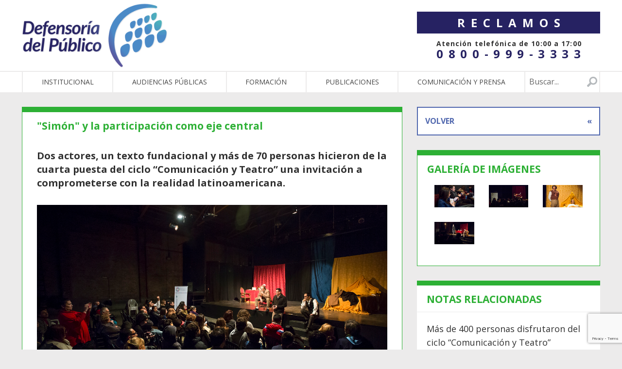

--- FILE ---
content_type: text/html; charset=utf-8
request_url: https://www.google.com/recaptcha/api2/anchor?ar=1&k=6LeghQYrAAAAAC4RJ7DxV9ekUO8uweI695R4N1ag&co=aHR0cHM6Ly9kZWZlbnNhZGVscHVibGljby5nb2IuYXI6NDQz&hl=en&v=7gg7H51Q-naNfhmCP3_R47ho&size=invisible&anchor-ms=20000&execute-ms=30000&cb=3nxms8j2i888
body_size: 48384
content:
<!DOCTYPE HTML><html dir="ltr" lang="en"><head><meta http-equiv="Content-Type" content="text/html; charset=UTF-8">
<meta http-equiv="X-UA-Compatible" content="IE=edge">
<title>reCAPTCHA</title>
<style type="text/css">
/* cyrillic-ext */
@font-face {
  font-family: 'Roboto';
  font-style: normal;
  font-weight: 400;
  font-stretch: 100%;
  src: url(//fonts.gstatic.com/s/roboto/v48/KFO7CnqEu92Fr1ME7kSn66aGLdTylUAMa3GUBHMdazTgWw.woff2) format('woff2');
  unicode-range: U+0460-052F, U+1C80-1C8A, U+20B4, U+2DE0-2DFF, U+A640-A69F, U+FE2E-FE2F;
}
/* cyrillic */
@font-face {
  font-family: 'Roboto';
  font-style: normal;
  font-weight: 400;
  font-stretch: 100%;
  src: url(//fonts.gstatic.com/s/roboto/v48/KFO7CnqEu92Fr1ME7kSn66aGLdTylUAMa3iUBHMdazTgWw.woff2) format('woff2');
  unicode-range: U+0301, U+0400-045F, U+0490-0491, U+04B0-04B1, U+2116;
}
/* greek-ext */
@font-face {
  font-family: 'Roboto';
  font-style: normal;
  font-weight: 400;
  font-stretch: 100%;
  src: url(//fonts.gstatic.com/s/roboto/v48/KFO7CnqEu92Fr1ME7kSn66aGLdTylUAMa3CUBHMdazTgWw.woff2) format('woff2');
  unicode-range: U+1F00-1FFF;
}
/* greek */
@font-face {
  font-family: 'Roboto';
  font-style: normal;
  font-weight: 400;
  font-stretch: 100%;
  src: url(//fonts.gstatic.com/s/roboto/v48/KFO7CnqEu92Fr1ME7kSn66aGLdTylUAMa3-UBHMdazTgWw.woff2) format('woff2');
  unicode-range: U+0370-0377, U+037A-037F, U+0384-038A, U+038C, U+038E-03A1, U+03A3-03FF;
}
/* math */
@font-face {
  font-family: 'Roboto';
  font-style: normal;
  font-weight: 400;
  font-stretch: 100%;
  src: url(//fonts.gstatic.com/s/roboto/v48/KFO7CnqEu92Fr1ME7kSn66aGLdTylUAMawCUBHMdazTgWw.woff2) format('woff2');
  unicode-range: U+0302-0303, U+0305, U+0307-0308, U+0310, U+0312, U+0315, U+031A, U+0326-0327, U+032C, U+032F-0330, U+0332-0333, U+0338, U+033A, U+0346, U+034D, U+0391-03A1, U+03A3-03A9, U+03B1-03C9, U+03D1, U+03D5-03D6, U+03F0-03F1, U+03F4-03F5, U+2016-2017, U+2034-2038, U+203C, U+2040, U+2043, U+2047, U+2050, U+2057, U+205F, U+2070-2071, U+2074-208E, U+2090-209C, U+20D0-20DC, U+20E1, U+20E5-20EF, U+2100-2112, U+2114-2115, U+2117-2121, U+2123-214F, U+2190, U+2192, U+2194-21AE, U+21B0-21E5, U+21F1-21F2, U+21F4-2211, U+2213-2214, U+2216-22FF, U+2308-230B, U+2310, U+2319, U+231C-2321, U+2336-237A, U+237C, U+2395, U+239B-23B7, U+23D0, U+23DC-23E1, U+2474-2475, U+25AF, U+25B3, U+25B7, U+25BD, U+25C1, U+25CA, U+25CC, U+25FB, U+266D-266F, U+27C0-27FF, U+2900-2AFF, U+2B0E-2B11, U+2B30-2B4C, U+2BFE, U+3030, U+FF5B, U+FF5D, U+1D400-1D7FF, U+1EE00-1EEFF;
}
/* symbols */
@font-face {
  font-family: 'Roboto';
  font-style: normal;
  font-weight: 400;
  font-stretch: 100%;
  src: url(//fonts.gstatic.com/s/roboto/v48/KFO7CnqEu92Fr1ME7kSn66aGLdTylUAMaxKUBHMdazTgWw.woff2) format('woff2');
  unicode-range: U+0001-000C, U+000E-001F, U+007F-009F, U+20DD-20E0, U+20E2-20E4, U+2150-218F, U+2190, U+2192, U+2194-2199, U+21AF, U+21E6-21F0, U+21F3, U+2218-2219, U+2299, U+22C4-22C6, U+2300-243F, U+2440-244A, U+2460-24FF, U+25A0-27BF, U+2800-28FF, U+2921-2922, U+2981, U+29BF, U+29EB, U+2B00-2BFF, U+4DC0-4DFF, U+FFF9-FFFB, U+10140-1018E, U+10190-1019C, U+101A0, U+101D0-101FD, U+102E0-102FB, U+10E60-10E7E, U+1D2C0-1D2D3, U+1D2E0-1D37F, U+1F000-1F0FF, U+1F100-1F1AD, U+1F1E6-1F1FF, U+1F30D-1F30F, U+1F315, U+1F31C, U+1F31E, U+1F320-1F32C, U+1F336, U+1F378, U+1F37D, U+1F382, U+1F393-1F39F, U+1F3A7-1F3A8, U+1F3AC-1F3AF, U+1F3C2, U+1F3C4-1F3C6, U+1F3CA-1F3CE, U+1F3D4-1F3E0, U+1F3ED, U+1F3F1-1F3F3, U+1F3F5-1F3F7, U+1F408, U+1F415, U+1F41F, U+1F426, U+1F43F, U+1F441-1F442, U+1F444, U+1F446-1F449, U+1F44C-1F44E, U+1F453, U+1F46A, U+1F47D, U+1F4A3, U+1F4B0, U+1F4B3, U+1F4B9, U+1F4BB, U+1F4BF, U+1F4C8-1F4CB, U+1F4D6, U+1F4DA, U+1F4DF, U+1F4E3-1F4E6, U+1F4EA-1F4ED, U+1F4F7, U+1F4F9-1F4FB, U+1F4FD-1F4FE, U+1F503, U+1F507-1F50B, U+1F50D, U+1F512-1F513, U+1F53E-1F54A, U+1F54F-1F5FA, U+1F610, U+1F650-1F67F, U+1F687, U+1F68D, U+1F691, U+1F694, U+1F698, U+1F6AD, U+1F6B2, U+1F6B9-1F6BA, U+1F6BC, U+1F6C6-1F6CF, U+1F6D3-1F6D7, U+1F6E0-1F6EA, U+1F6F0-1F6F3, U+1F6F7-1F6FC, U+1F700-1F7FF, U+1F800-1F80B, U+1F810-1F847, U+1F850-1F859, U+1F860-1F887, U+1F890-1F8AD, U+1F8B0-1F8BB, U+1F8C0-1F8C1, U+1F900-1F90B, U+1F93B, U+1F946, U+1F984, U+1F996, U+1F9E9, U+1FA00-1FA6F, U+1FA70-1FA7C, U+1FA80-1FA89, U+1FA8F-1FAC6, U+1FACE-1FADC, U+1FADF-1FAE9, U+1FAF0-1FAF8, U+1FB00-1FBFF;
}
/* vietnamese */
@font-face {
  font-family: 'Roboto';
  font-style: normal;
  font-weight: 400;
  font-stretch: 100%;
  src: url(//fonts.gstatic.com/s/roboto/v48/KFO7CnqEu92Fr1ME7kSn66aGLdTylUAMa3OUBHMdazTgWw.woff2) format('woff2');
  unicode-range: U+0102-0103, U+0110-0111, U+0128-0129, U+0168-0169, U+01A0-01A1, U+01AF-01B0, U+0300-0301, U+0303-0304, U+0308-0309, U+0323, U+0329, U+1EA0-1EF9, U+20AB;
}
/* latin-ext */
@font-face {
  font-family: 'Roboto';
  font-style: normal;
  font-weight: 400;
  font-stretch: 100%;
  src: url(//fonts.gstatic.com/s/roboto/v48/KFO7CnqEu92Fr1ME7kSn66aGLdTylUAMa3KUBHMdazTgWw.woff2) format('woff2');
  unicode-range: U+0100-02BA, U+02BD-02C5, U+02C7-02CC, U+02CE-02D7, U+02DD-02FF, U+0304, U+0308, U+0329, U+1D00-1DBF, U+1E00-1E9F, U+1EF2-1EFF, U+2020, U+20A0-20AB, U+20AD-20C0, U+2113, U+2C60-2C7F, U+A720-A7FF;
}
/* latin */
@font-face {
  font-family: 'Roboto';
  font-style: normal;
  font-weight: 400;
  font-stretch: 100%;
  src: url(//fonts.gstatic.com/s/roboto/v48/KFO7CnqEu92Fr1ME7kSn66aGLdTylUAMa3yUBHMdazQ.woff2) format('woff2');
  unicode-range: U+0000-00FF, U+0131, U+0152-0153, U+02BB-02BC, U+02C6, U+02DA, U+02DC, U+0304, U+0308, U+0329, U+2000-206F, U+20AC, U+2122, U+2191, U+2193, U+2212, U+2215, U+FEFF, U+FFFD;
}
/* cyrillic-ext */
@font-face {
  font-family: 'Roboto';
  font-style: normal;
  font-weight: 500;
  font-stretch: 100%;
  src: url(//fonts.gstatic.com/s/roboto/v48/KFO7CnqEu92Fr1ME7kSn66aGLdTylUAMa3GUBHMdazTgWw.woff2) format('woff2');
  unicode-range: U+0460-052F, U+1C80-1C8A, U+20B4, U+2DE0-2DFF, U+A640-A69F, U+FE2E-FE2F;
}
/* cyrillic */
@font-face {
  font-family: 'Roboto';
  font-style: normal;
  font-weight: 500;
  font-stretch: 100%;
  src: url(//fonts.gstatic.com/s/roboto/v48/KFO7CnqEu92Fr1ME7kSn66aGLdTylUAMa3iUBHMdazTgWw.woff2) format('woff2');
  unicode-range: U+0301, U+0400-045F, U+0490-0491, U+04B0-04B1, U+2116;
}
/* greek-ext */
@font-face {
  font-family: 'Roboto';
  font-style: normal;
  font-weight: 500;
  font-stretch: 100%;
  src: url(//fonts.gstatic.com/s/roboto/v48/KFO7CnqEu92Fr1ME7kSn66aGLdTylUAMa3CUBHMdazTgWw.woff2) format('woff2');
  unicode-range: U+1F00-1FFF;
}
/* greek */
@font-face {
  font-family: 'Roboto';
  font-style: normal;
  font-weight: 500;
  font-stretch: 100%;
  src: url(//fonts.gstatic.com/s/roboto/v48/KFO7CnqEu92Fr1ME7kSn66aGLdTylUAMa3-UBHMdazTgWw.woff2) format('woff2');
  unicode-range: U+0370-0377, U+037A-037F, U+0384-038A, U+038C, U+038E-03A1, U+03A3-03FF;
}
/* math */
@font-face {
  font-family: 'Roboto';
  font-style: normal;
  font-weight: 500;
  font-stretch: 100%;
  src: url(//fonts.gstatic.com/s/roboto/v48/KFO7CnqEu92Fr1ME7kSn66aGLdTylUAMawCUBHMdazTgWw.woff2) format('woff2');
  unicode-range: U+0302-0303, U+0305, U+0307-0308, U+0310, U+0312, U+0315, U+031A, U+0326-0327, U+032C, U+032F-0330, U+0332-0333, U+0338, U+033A, U+0346, U+034D, U+0391-03A1, U+03A3-03A9, U+03B1-03C9, U+03D1, U+03D5-03D6, U+03F0-03F1, U+03F4-03F5, U+2016-2017, U+2034-2038, U+203C, U+2040, U+2043, U+2047, U+2050, U+2057, U+205F, U+2070-2071, U+2074-208E, U+2090-209C, U+20D0-20DC, U+20E1, U+20E5-20EF, U+2100-2112, U+2114-2115, U+2117-2121, U+2123-214F, U+2190, U+2192, U+2194-21AE, U+21B0-21E5, U+21F1-21F2, U+21F4-2211, U+2213-2214, U+2216-22FF, U+2308-230B, U+2310, U+2319, U+231C-2321, U+2336-237A, U+237C, U+2395, U+239B-23B7, U+23D0, U+23DC-23E1, U+2474-2475, U+25AF, U+25B3, U+25B7, U+25BD, U+25C1, U+25CA, U+25CC, U+25FB, U+266D-266F, U+27C0-27FF, U+2900-2AFF, U+2B0E-2B11, U+2B30-2B4C, U+2BFE, U+3030, U+FF5B, U+FF5D, U+1D400-1D7FF, U+1EE00-1EEFF;
}
/* symbols */
@font-face {
  font-family: 'Roboto';
  font-style: normal;
  font-weight: 500;
  font-stretch: 100%;
  src: url(//fonts.gstatic.com/s/roboto/v48/KFO7CnqEu92Fr1ME7kSn66aGLdTylUAMaxKUBHMdazTgWw.woff2) format('woff2');
  unicode-range: U+0001-000C, U+000E-001F, U+007F-009F, U+20DD-20E0, U+20E2-20E4, U+2150-218F, U+2190, U+2192, U+2194-2199, U+21AF, U+21E6-21F0, U+21F3, U+2218-2219, U+2299, U+22C4-22C6, U+2300-243F, U+2440-244A, U+2460-24FF, U+25A0-27BF, U+2800-28FF, U+2921-2922, U+2981, U+29BF, U+29EB, U+2B00-2BFF, U+4DC0-4DFF, U+FFF9-FFFB, U+10140-1018E, U+10190-1019C, U+101A0, U+101D0-101FD, U+102E0-102FB, U+10E60-10E7E, U+1D2C0-1D2D3, U+1D2E0-1D37F, U+1F000-1F0FF, U+1F100-1F1AD, U+1F1E6-1F1FF, U+1F30D-1F30F, U+1F315, U+1F31C, U+1F31E, U+1F320-1F32C, U+1F336, U+1F378, U+1F37D, U+1F382, U+1F393-1F39F, U+1F3A7-1F3A8, U+1F3AC-1F3AF, U+1F3C2, U+1F3C4-1F3C6, U+1F3CA-1F3CE, U+1F3D4-1F3E0, U+1F3ED, U+1F3F1-1F3F3, U+1F3F5-1F3F7, U+1F408, U+1F415, U+1F41F, U+1F426, U+1F43F, U+1F441-1F442, U+1F444, U+1F446-1F449, U+1F44C-1F44E, U+1F453, U+1F46A, U+1F47D, U+1F4A3, U+1F4B0, U+1F4B3, U+1F4B9, U+1F4BB, U+1F4BF, U+1F4C8-1F4CB, U+1F4D6, U+1F4DA, U+1F4DF, U+1F4E3-1F4E6, U+1F4EA-1F4ED, U+1F4F7, U+1F4F9-1F4FB, U+1F4FD-1F4FE, U+1F503, U+1F507-1F50B, U+1F50D, U+1F512-1F513, U+1F53E-1F54A, U+1F54F-1F5FA, U+1F610, U+1F650-1F67F, U+1F687, U+1F68D, U+1F691, U+1F694, U+1F698, U+1F6AD, U+1F6B2, U+1F6B9-1F6BA, U+1F6BC, U+1F6C6-1F6CF, U+1F6D3-1F6D7, U+1F6E0-1F6EA, U+1F6F0-1F6F3, U+1F6F7-1F6FC, U+1F700-1F7FF, U+1F800-1F80B, U+1F810-1F847, U+1F850-1F859, U+1F860-1F887, U+1F890-1F8AD, U+1F8B0-1F8BB, U+1F8C0-1F8C1, U+1F900-1F90B, U+1F93B, U+1F946, U+1F984, U+1F996, U+1F9E9, U+1FA00-1FA6F, U+1FA70-1FA7C, U+1FA80-1FA89, U+1FA8F-1FAC6, U+1FACE-1FADC, U+1FADF-1FAE9, U+1FAF0-1FAF8, U+1FB00-1FBFF;
}
/* vietnamese */
@font-face {
  font-family: 'Roboto';
  font-style: normal;
  font-weight: 500;
  font-stretch: 100%;
  src: url(//fonts.gstatic.com/s/roboto/v48/KFO7CnqEu92Fr1ME7kSn66aGLdTylUAMa3OUBHMdazTgWw.woff2) format('woff2');
  unicode-range: U+0102-0103, U+0110-0111, U+0128-0129, U+0168-0169, U+01A0-01A1, U+01AF-01B0, U+0300-0301, U+0303-0304, U+0308-0309, U+0323, U+0329, U+1EA0-1EF9, U+20AB;
}
/* latin-ext */
@font-face {
  font-family: 'Roboto';
  font-style: normal;
  font-weight: 500;
  font-stretch: 100%;
  src: url(//fonts.gstatic.com/s/roboto/v48/KFO7CnqEu92Fr1ME7kSn66aGLdTylUAMa3KUBHMdazTgWw.woff2) format('woff2');
  unicode-range: U+0100-02BA, U+02BD-02C5, U+02C7-02CC, U+02CE-02D7, U+02DD-02FF, U+0304, U+0308, U+0329, U+1D00-1DBF, U+1E00-1E9F, U+1EF2-1EFF, U+2020, U+20A0-20AB, U+20AD-20C0, U+2113, U+2C60-2C7F, U+A720-A7FF;
}
/* latin */
@font-face {
  font-family: 'Roboto';
  font-style: normal;
  font-weight: 500;
  font-stretch: 100%;
  src: url(//fonts.gstatic.com/s/roboto/v48/KFO7CnqEu92Fr1ME7kSn66aGLdTylUAMa3yUBHMdazQ.woff2) format('woff2');
  unicode-range: U+0000-00FF, U+0131, U+0152-0153, U+02BB-02BC, U+02C6, U+02DA, U+02DC, U+0304, U+0308, U+0329, U+2000-206F, U+20AC, U+2122, U+2191, U+2193, U+2212, U+2215, U+FEFF, U+FFFD;
}
/* cyrillic-ext */
@font-face {
  font-family: 'Roboto';
  font-style: normal;
  font-weight: 900;
  font-stretch: 100%;
  src: url(//fonts.gstatic.com/s/roboto/v48/KFO7CnqEu92Fr1ME7kSn66aGLdTylUAMa3GUBHMdazTgWw.woff2) format('woff2');
  unicode-range: U+0460-052F, U+1C80-1C8A, U+20B4, U+2DE0-2DFF, U+A640-A69F, U+FE2E-FE2F;
}
/* cyrillic */
@font-face {
  font-family: 'Roboto';
  font-style: normal;
  font-weight: 900;
  font-stretch: 100%;
  src: url(//fonts.gstatic.com/s/roboto/v48/KFO7CnqEu92Fr1ME7kSn66aGLdTylUAMa3iUBHMdazTgWw.woff2) format('woff2');
  unicode-range: U+0301, U+0400-045F, U+0490-0491, U+04B0-04B1, U+2116;
}
/* greek-ext */
@font-face {
  font-family: 'Roboto';
  font-style: normal;
  font-weight: 900;
  font-stretch: 100%;
  src: url(//fonts.gstatic.com/s/roboto/v48/KFO7CnqEu92Fr1ME7kSn66aGLdTylUAMa3CUBHMdazTgWw.woff2) format('woff2');
  unicode-range: U+1F00-1FFF;
}
/* greek */
@font-face {
  font-family: 'Roboto';
  font-style: normal;
  font-weight: 900;
  font-stretch: 100%;
  src: url(//fonts.gstatic.com/s/roboto/v48/KFO7CnqEu92Fr1ME7kSn66aGLdTylUAMa3-UBHMdazTgWw.woff2) format('woff2');
  unicode-range: U+0370-0377, U+037A-037F, U+0384-038A, U+038C, U+038E-03A1, U+03A3-03FF;
}
/* math */
@font-face {
  font-family: 'Roboto';
  font-style: normal;
  font-weight: 900;
  font-stretch: 100%;
  src: url(//fonts.gstatic.com/s/roboto/v48/KFO7CnqEu92Fr1ME7kSn66aGLdTylUAMawCUBHMdazTgWw.woff2) format('woff2');
  unicode-range: U+0302-0303, U+0305, U+0307-0308, U+0310, U+0312, U+0315, U+031A, U+0326-0327, U+032C, U+032F-0330, U+0332-0333, U+0338, U+033A, U+0346, U+034D, U+0391-03A1, U+03A3-03A9, U+03B1-03C9, U+03D1, U+03D5-03D6, U+03F0-03F1, U+03F4-03F5, U+2016-2017, U+2034-2038, U+203C, U+2040, U+2043, U+2047, U+2050, U+2057, U+205F, U+2070-2071, U+2074-208E, U+2090-209C, U+20D0-20DC, U+20E1, U+20E5-20EF, U+2100-2112, U+2114-2115, U+2117-2121, U+2123-214F, U+2190, U+2192, U+2194-21AE, U+21B0-21E5, U+21F1-21F2, U+21F4-2211, U+2213-2214, U+2216-22FF, U+2308-230B, U+2310, U+2319, U+231C-2321, U+2336-237A, U+237C, U+2395, U+239B-23B7, U+23D0, U+23DC-23E1, U+2474-2475, U+25AF, U+25B3, U+25B7, U+25BD, U+25C1, U+25CA, U+25CC, U+25FB, U+266D-266F, U+27C0-27FF, U+2900-2AFF, U+2B0E-2B11, U+2B30-2B4C, U+2BFE, U+3030, U+FF5B, U+FF5D, U+1D400-1D7FF, U+1EE00-1EEFF;
}
/* symbols */
@font-face {
  font-family: 'Roboto';
  font-style: normal;
  font-weight: 900;
  font-stretch: 100%;
  src: url(//fonts.gstatic.com/s/roboto/v48/KFO7CnqEu92Fr1ME7kSn66aGLdTylUAMaxKUBHMdazTgWw.woff2) format('woff2');
  unicode-range: U+0001-000C, U+000E-001F, U+007F-009F, U+20DD-20E0, U+20E2-20E4, U+2150-218F, U+2190, U+2192, U+2194-2199, U+21AF, U+21E6-21F0, U+21F3, U+2218-2219, U+2299, U+22C4-22C6, U+2300-243F, U+2440-244A, U+2460-24FF, U+25A0-27BF, U+2800-28FF, U+2921-2922, U+2981, U+29BF, U+29EB, U+2B00-2BFF, U+4DC0-4DFF, U+FFF9-FFFB, U+10140-1018E, U+10190-1019C, U+101A0, U+101D0-101FD, U+102E0-102FB, U+10E60-10E7E, U+1D2C0-1D2D3, U+1D2E0-1D37F, U+1F000-1F0FF, U+1F100-1F1AD, U+1F1E6-1F1FF, U+1F30D-1F30F, U+1F315, U+1F31C, U+1F31E, U+1F320-1F32C, U+1F336, U+1F378, U+1F37D, U+1F382, U+1F393-1F39F, U+1F3A7-1F3A8, U+1F3AC-1F3AF, U+1F3C2, U+1F3C4-1F3C6, U+1F3CA-1F3CE, U+1F3D4-1F3E0, U+1F3ED, U+1F3F1-1F3F3, U+1F3F5-1F3F7, U+1F408, U+1F415, U+1F41F, U+1F426, U+1F43F, U+1F441-1F442, U+1F444, U+1F446-1F449, U+1F44C-1F44E, U+1F453, U+1F46A, U+1F47D, U+1F4A3, U+1F4B0, U+1F4B3, U+1F4B9, U+1F4BB, U+1F4BF, U+1F4C8-1F4CB, U+1F4D6, U+1F4DA, U+1F4DF, U+1F4E3-1F4E6, U+1F4EA-1F4ED, U+1F4F7, U+1F4F9-1F4FB, U+1F4FD-1F4FE, U+1F503, U+1F507-1F50B, U+1F50D, U+1F512-1F513, U+1F53E-1F54A, U+1F54F-1F5FA, U+1F610, U+1F650-1F67F, U+1F687, U+1F68D, U+1F691, U+1F694, U+1F698, U+1F6AD, U+1F6B2, U+1F6B9-1F6BA, U+1F6BC, U+1F6C6-1F6CF, U+1F6D3-1F6D7, U+1F6E0-1F6EA, U+1F6F0-1F6F3, U+1F6F7-1F6FC, U+1F700-1F7FF, U+1F800-1F80B, U+1F810-1F847, U+1F850-1F859, U+1F860-1F887, U+1F890-1F8AD, U+1F8B0-1F8BB, U+1F8C0-1F8C1, U+1F900-1F90B, U+1F93B, U+1F946, U+1F984, U+1F996, U+1F9E9, U+1FA00-1FA6F, U+1FA70-1FA7C, U+1FA80-1FA89, U+1FA8F-1FAC6, U+1FACE-1FADC, U+1FADF-1FAE9, U+1FAF0-1FAF8, U+1FB00-1FBFF;
}
/* vietnamese */
@font-face {
  font-family: 'Roboto';
  font-style: normal;
  font-weight: 900;
  font-stretch: 100%;
  src: url(//fonts.gstatic.com/s/roboto/v48/KFO7CnqEu92Fr1ME7kSn66aGLdTylUAMa3OUBHMdazTgWw.woff2) format('woff2');
  unicode-range: U+0102-0103, U+0110-0111, U+0128-0129, U+0168-0169, U+01A0-01A1, U+01AF-01B0, U+0300-0301, U+0303-0304, U+0308-0309, U+0323, U+0329, U+1EA0-1EF9, U+20AB;
}
/* latin-ext */
@font-face {
  font-family: 'Roboto';
  font-style: normal;
  font-weight: 900;
  font-stretch: 100%;
  src: url(//fonts.gstatic.com/s/roboto/v48/KFO7CnqEu92Fr1ME7kSn66aGLdTylUAMa3KUBHMdazTgWw.woff2) format('woff2');
  unicode-range: U+0100-02BA, U+02BD-02C5, U+02C7-02CC, U+02CE-02D7, U+02DD-02FF, U+0304, U+0308, U+0329, U+1D00-1DBF, U+1E00-1E9F, U+1EF2-1EFF, U+2020, U+20A0-20AB, U+20AD-20C0, U+2113, U+2C60-2C7F, U+A720-A7FF;
}
/* latin */
@font-face {
  font-family: 'Roboto';
  font-style: normal;
  font-weight: 900;
  font-stretch: 100%;
  src: url(//fonts.gstatic.com/s/roboto/v48/KFO7CnqEu92Fr1ME7kSn66aGLdTylUAMa3yUBHMdazQ.woff2) format('woff2');
  unicode-range: U+0000-00FF, U+0131, U+0152-0153, U+02BB-02BC, U+02C6, U+02DA, U+02DC, U+0304, U+0308, U+0329, U+2000-206F, U+20AC, U+2122, U+2191, U+2193, U+2212, U+2215, U+FEFF, U+FFFD;
}

</style>
<link rel="stylesheet" type="text/css" href="https://www.gstatic.com/recaptcha/releases/7gg7H51Q-naNfhmCP3_R47ho/styles__ltr.css">
<script nonce="HFSPbdEiYhUiX6si_juVQA" type="text/javascript">window['__recaptcha_api'] = 'https://www.google.com/recaptcha/api2/';</script>
<script type="text/javascript" src="https://www.gstatic.com/recaptcha/releases/7gg7H51Q-naNfhmCP3_R47ho/recaptcha__en.js" nonce="HFSPbdEiYhUiX6si_juVQA">
      
    </script></head>
<body><div id="rc-anchor-alert" class="rc-anchor-alert"></div>
<input type="hidden" id="recaptcha-token" value="[base64]">
<script type="text/javascript" nonce="HFSPbdEiYhUiX6si_juVQA">
      recaptcha.anchor.Main.init("[\x22ainput\x22,[\x22bgdata\x22,\x22\x22,\[base64]/[base64]/[base64]/[base64]/[base64]/[base64]/[base64]/[base64]/[base64]/[base64]\\u003d\x22,\[base64]\\u003d\x22,\x22ScK6N8KQw65eM2UFw5DCol/CuMOteEPDmG7Cq247w4TDtD1+GsKbwpzCoXfCvR5Gw7sPwqPCqlvCpxLDunLDssKeMcOjw5FBVsO+J1jDncOmw5vDvEsiIsOAwovDn2zCnkpqJ8KXT2TDnsKZegDCszzDt8KUD8OqwpVFAS3CiTrCujp2w4rDjFXDqMOKwrIAHCBvSgl8Ng48CMO6w5sZf3bDh8ODw6/DlsODw6PDlnvDrMKjw6/[base64]/CglgQM2IJwoBOTsKpb8OCKnJrVsO+KQLDqG3CrwQ6AgBTRcOSw7LClFl2w6gsPlckwoBpfE/ChRvCh8OAYnVEZsOuKcOfwo0xwqjCp8KgWn55w4zCvXhuwo0gDMOFeDQEdgYCdcKww4vDpsO5wprCmsOcw6NFwpRnYAXDtMKta1XCnw1rwqFrUMK5wqjCn8Kiw7bDkMO8w4Q8wosPw5PDrMKFJ8KEwojDq1xvWnDCjsO6w6Bsw5kawoQAwr/[base64]/csK7wofCnmMmPzTCm8K0w4jDixLDpMKXw7rCnQRKw7ZXZMOGMRFOYsO2cMOiw6/Ckw/CplwCE3XCl8K3IHtXa3F8w4HDisOlDsOAw4Y8w58FKXNncMK9RsKww6LDgMKHLcKFwo0EwrDDtw/Dj8Oqw5jDvV4Lw7ciw6LDtMK8GnwTF8OxMMK+f8OSwrtmw78WKTnDkEsgTsKlwqEhwoDDpxLCtxLDuTnChsOLwofCncOEeR8ES8OTw6DDn8O5w4/[base64]/Cp8K2JcO/w4UDfkg+AHbDk8OTbMOmwqN0w5Uqw4DDpMK8w4EuwqrDv8KLWMO8w5ZEw5E9TMOwYD3CgVnCo1Nxw7HCrsKjGg7CsFJTI3TCs8KJRMOtwrtiw7DDrMKuLAFrI8O6JlB2ZsOKbVDDhD1Vw4PCpUF9wp3CiSbCiRIwwpYiwpPDnMOWwoPCpD1/RcOkZcKNUx9wdADDqg7CocK8wp3DlB1Jw7PDgsOjIcKPGsOgY8Kxwo/DnH7DiMOMw6t+w4E4w4fCgBjCsws5I8OYw4/CicOZwqA9XMOLwp7DpsO0PR3DhQrDtj/Dg10cWA3DvMOzwrljFDHDqn1NGGY4woM1w73Cghd1R8Knw4c+e8KUeBQGw5EMM8Kfw4gBwrJPIXt9YsOZwqdtUWzDkMKYKcK6w6kTNcOtwqYJeFzDpXHCujHDiyDDhUF7w6oKb8Owwrccw4AIThrCp8OjP8Kkw5XDj3XDuS1Hw5zDmUTDlVbCisOVw47Cs2oeRF/[base64]/CuyRhw4hdPMO6wp4+csOrXGd0wqIUwptWwoLDgmTDmzLDhF7CpmgbWl9gNcKrZDHCncO+woRjL8OKMcOhw5vCjTvDhcOYTMOBw6ATwoUfFjcbw4Nlwpcxe8OVasOsSmRgwp/DoMO8w5HCjcOtMcOywqbCjMOkasKkBEbDvifDjBTCoGrDlcOswqjDksO3w7nCuAp7ECADf8K6w4HCigV4wppmXSXDgj3DgcOYwqXCpgzDtXHCk8Kww5PDt8Ktw7PDpwkKX8OCSMKeIBrDvS3DmU/DpMOsbTLCniFHwo5Cw7bCmsKdMkpmwpw2w4PCiEDDr3HDgjzDjcOJezDCgUE+HkUBw5dIw7fCq8OSVgl2w44caX4ZSHg5JBbDgsKJwqDDsX3DiUVmIjl/[base64]/EcOMTB88wqLDjC7Di8OOBsKQwpnCicOSwr1Bw6jCnkPCh8Ojw6rCmUfDucKwwqtYw4XDik4Dw6J5JUvDvMKawqjCqiMKcMOVQcKncTV7J3LDucKbw6PCosKhwrJVwonDt8O/ZgMcwo3CnE/ChMKFwpQmKMKjwojDg8K8JR/CtsKyZmjDhRE/wqDCoglcw4JCwrYrw5AEw6DDm8OXBcKVw4ZQKjokW8Osw6gWwogMVR5CEiLDs03CkENfw6/DoWVFO3MDw5JpwpLDncOAKMKew7/CkMKZJcKmE8OKwpEuw7DCowl0wodDwqhLTsOKw5LCtMOgYkfCicOXwolSEsOpw6XCkMOANMKAw7ZfZ2/DhRh8wozCl2TDm8OmC8OHMh5/[base64]/Cm8KIWzMzw4xSfCLCvMORwojDg3nDvMKOwrFaw5TDtMO/VsKrw4o3w4HDlcOpQsKpJcOdw57Cvz/ClMOXYcKLwo5Vw7I+bMOLw7stwr4zw7zDvSnDsGLDny1MT8K/RMKoAsK0w5RXYWALKcKWMSrCrH1WBcKhwphZAgAEw6PDhUXDjsK/[base64]/Dj8OmCsKibMONXMOPBTPDsVg+McKLLsOAwqjDoXV0PsOtw6FwPFnCrsKGwoPDjcOjS21twrXDt0jDhkBgwpQqw7QawpLCjFdpwp06wqEQw5/Dm8Kiw4xLHTIpY10PXFrCnGbCsMOSwpdlw5RrWsOtwr9abDFzw7Qdw7rDv8Krw4RoBV/[base64]/[base64]/ZgTCm8KDw5TCn1TDm8OQwq/DmBPCrMKaeMKtR3NrRGfDnEXCgcK1esOcI8KkWxc3XCh4w6Ynw7jCqMKpNsOpEMOcw6l/XBJqwoVACh7DhhEHW1rCsCPCicKnwobDi8Oaw6BSDGrDm8KUw7HDgUwlwoVhIMKuw7fCixnCpQdkP8OZwrwLOUY2LcOwIcKHLm7DmBPCqDMWw7fCrlpQw4XCigBdw73DqDc4ET4UFTjCqsK1ER1ZdsKNcCYrwqd7CyQERnN9TH1nw4zChcKUw5vDuC/[base64]/ODRkVi4yccKLwrfCqcOiw5rCpU3DmgnDmMKGw5nDl31FbMKwbcOXbnFtDMOLwps8wpgMFnnDp8OZQz1Id8KJwr7CnwFXw7ZxL0k8WVfCgknCpsKew6DDn8OEHi3DjMKKw4DDpsK0PCVmNFjDscOpbl/[base64]/CvS8kLWFaHMKQw5M2wp4dbUhDCMOmwqdlfMO5w4pfeMOIw6Yaw7bCixrCngpmG8K9worCusK/w43CusOlw67DtcKSwoDCj8KDw61Xw4ZrU8OiR8K8w7Vqw4TCmShMLGctDsO6JzBcJ8KWLw7DiztvdHs2wo/CvcOTw7vClsKPe8OmcMKoY2ZOw6l/wqrCm3QEYMKOUwDCmynCuMKdZGXCn8OWc8OabCsab8OJeMKMI1rDrnI/[base64]/DnkxZwrbCuBEbNUXCnsK3VVkOWx16w5R9woIoV8KTWsKwKHgWMFfDvcKIR0oewodWwrY2GsKTQVs9wpbDsgEUw6bCuExswrLCqMKLcQ5fcnYcJwhBwoLDpMODwolIwqnDt3HDvcKnfsK/[base64]/WcKiLEfCt8KCw4XCjANZYGXDpzLDiTzDp8KgfVt5RMKQP8OSMEEnBSoTw7VERD7Cq3J9LWBELcO2fivCi8OuwpXDnW4/[base64]/Do8KmMWoWacOdGcOewpXDswLDlxl0LCB1w4bDhBbDs2jDtS1/GRETw6PCs2TDh8Oiw7wXwo9zQXFbw5ocKT5qDsOgwo4cw6UgwrBAwoTDpcOIw53DlCPCo3/DhsKDN0pXblTCoMO+wpnChXXDuxNyexXDkMO1GsKsw6J4YMKPw73DqMKmAMKzesKdwporw54Gw5d9wrLCs2HCikg8YsKkw7FWw5IfDVRlw5t/wrLDgMOwwrDDv0k9P8Kgw5/CnDJWwpDDlsKqTcKVdSPDuiDDkSXCi8KIUEDCpMO1d8ODw7FgXRdvZQ/[base64]/wpvDqUDDixZUwqnDszrCvsK3w6nDqBAeGlprFMOEwo8QEMKWwo7DqcKjw53Duhssw4pdLlJuN8Omw7nCm3s7VsKEwp7CpwNWWWXCuQg4fMKlEcK0QTLDlMOASsOjwrAmwrTCjhHDjwNLYyBzKT3DhcOOEUHDicKTLsK/KW1vJcK9w48ycMK2w44bw6TCpCzDmsKHNkHCtiTDnWDCoMKQw6F9RMKZwoHDrMOKLMORw5fDiMKSwqRfwpPDicOTOystw6/Dln8rVw/CgcOmNMOYKxoKBMOXHMOjRwM4woExQg/CsR3CqErCucKFRMOcCMKGwp9+VG80w5NFF8KzaFIXewjCrcOQwrM3GWx6wp1hwpvDjA7DicO/w4TCp1M/Lx8MWm4mw7ZAwptgw64ZMcOQRMOIXMKtfw4ELwPCtGYARMO1HgsQwpTDtCl4w7PCl1DCn23ChMKwwp/DosKWIcOzV8OsLHnCqFrCg8OPw5bDmMK9P1jCg8OxTcK7wp3Dnh7DqMKmbsK+IEhXaDUlV8K6wqjCukjCqMOZEcOnw7/CgB/DrsKOwpIgwoEMw7oTZcOVKT/[base64]/wr8ow5J7w6XDvcONw6zCs1Z8X33CscO5dE0RfMKnw59mIVXDi8Kcwo3CiigWwrYIYRo4woAzwqHCocKowoJdwq/[base64]/DtVpne8O4w5oKwrfCuMOwAcO/ZcK2w4TDjcKYAm5xwrvDrMKkw5Z1w6vCrGHDnsKsw5RGw49Nw5/Dt8Oww7w5SRnCnyYmwpAAw7PDssO4wqIvJ20VwrAyw4HDjVLDqcK+w7waw79ywpAGNsOywpfCrAlfwoUXYlMMw4bDvwvDtiNfw5gVw7/CrmbCqDzDusOcw6tVNMKTw6/[base64]/CkMKLF0ZZHMOrDWnDpsOUexLCjMK6wrXDqcKmGcOxFMOfJ0ZmNGvDjsK7O0bCmMK/w4rCrMONdR/[base64]/[base64]/Cs27DlsOiflrCscOlPFHDoTXDsW87w4zDoAk5wo0Bw6nChhJzw4d8WcO0F8ORwpzDgjpfw43CisOzI8OIwo9WwqMzwqvDv3gvNW/DpDDCtMKOwrvClGLDtilraVh4CsKOwqwxwovCusKmw6jDuUvCuRlWwp4YfsKZwobDgcK1w6DCkxUrwqx0N8KRworCoMOKdjodwoY0DMOCVMKiw74AWzrDlG4Zw67Ci8Kke25LWm/ClMKMKcOhwpXDiMO9EcOCw48ULMK3WDbDkAfDqsKreMK1w5XCmsObw49xQnhUw61PcijDr8OEw6JkATbDrA/CgcKkwoJnBi4Ew4zCmTwlwoM1LC7DgsONw7PCn2xvw5pjwp/Cgm3DswdFw6fDhTTDpMKXw7wdFMOqwq3Dm0fCuGLDjMO8wocrUmdHw5AGwokNesK4WsO5w6DDtyHCn1bDgcKKYCkzKMOwwprDucKkwr7Dm8OyBhRCGwvDoR/[base64]/[base64]/Do8KUwrfDrnQQw7zDqB7CgcOcw7AOwpXCpDBNcsKjQsK0w6vCgMK4KBPCnkJ7w6/DqsOhwodVwpvDjF3Ci8KMYShfDg4GJhssBMKaw57CrndsRMOHw5UYAsKSQHLCj8O3w53CmcOtw6kbOSMeUkR1C0s3EsOKwoF9MFzCmsOEFMO0w741IFbDl1XCm3bCs8KUwqPDtHFaXG0nw5hGJSrDmA59woV+EsKOw67Dl2DCo8O5wqtFwpfCqMKlYsKAYmPCoMORw7/DocOsecO+w7PDgsKjw7AvwpQcwq5jwq/[base64]/CgF3Cq0bCuMKcbgQAw69zw69XKsK9NsORYhkJZzjDnWLDqj3DqSvDklLCl8O0woddwpjDvcOuEkPCuwfCs8K1fjHCjWXCrcKRw7U2PsKkM34Rw6bCiGfDtxLDjsKvRsOmwqLDtSdHQ3jCmw/Cn3bCiHMddDbCkMOjwo8XwpfDucK0ZzHCvBpacEzDucKPwpDDhlHDuMKfNVHDjsO0LlVjw6xKw7/DkcKcMkLCgcOPG00bQ8KOZA/CmjXCt8OrDUHCqjEqI8K6wo/[base64]/Cm8OqAlDDtMKBSMO8VsK1f8Osw73Clj7DssKNBMKkDH7DrAXDncK8wr3CryRRCcOzwqYsZkNzeWXCiEIHJcKlw45QwrA/QXPDkXnClVVmwp9Pw4bChMOvwprDn8K6KBRcwpBFScKUe3UnKADCsEhqQjFJwrUdZm9PdVJcQ0BULjMLwrE6O1/[base64]/w4tmasOoc1fClDfDsDbChcKSFhFRc8Ogw77DkgPCpMOkwpnDl3poS2LCjsOZw5TClMOxw4fDuCpcwpXDvcOywq8Jw5Umw4cVN3oPw73Ck8KpKQHCn8O8dD/[base64]/[base64]/CgMODwqrCnBEhw4RSYsOYw5HDvMOpfmp2w7rCgEfCkjzDgMKGST4Swp3Cg28Yw6TChSN/T0zDv8OxwpQIw5HCr8KJwpQ7wqwRHcObw7rCnkjClsOewrzCuMORwpUBw44AKx3Dhi9LwqVMw7dvKSjCmRIxI8KxZD4pEQ/DgMKTwpzChGLDqcOMw59BR8KxBMKhw5Unw4nDoMOZX8KJw7ZPw5QIw7oaL1DDpHxMwoBWwowTwqHCq8K7N8Ouw4fDoAwPw5Y4asOcSnTCizNFwrgDLmM3w47CtmcPRsKZcMOEZcKiD8KLYXHCqRLDhMOxHsKLPDLCrnHDkMKoFMO7wqRtX8KBYMK/w7LCksOFwrooTcOPwqHDkgPCncOUwqbDjcOLNUosKB3DlE7DkhUMFcKpKQPDt8Kcw4gRNCI1wpjCvMKNIh/[base64]/CvMKqZsKbSsOPASLDn3zCu8KZwovDhwEzwrlXwojDhcOGwqclwqTCkMOZSMKtacKvOcK1UXPDmVVAwrvDqmlpazLDv8OGVXsZHMObLsOow4FkTTHDvcOoIMOFUGnDlx/Cr8Kuw4XCt0R8wqo7w4FQw4PCuS7CqcKfFiYkwqgpwq3DlMKAwqPCucOmwrB2wo/DgsKfw4XCl8KowrbDhBzCh3huEzU9w7fDmsOEw69DFFkWRxfDjDk4AsK/w4Mfw6zDncKCw5nDqMO8w7wuw4ICDsOewq4Zw45eGsOrwpPCpmbClsOHw5zDicOCF8K7YcORwpsbEcOHQcKVD3rCksKkwrHDoTfCq8OOwoMNwqTCrMKVwprCgn91wrfCncOYG8OfGsOHJMOZLsOHw6xXwrrCtcODw4PChsOPw5/DgcOwZsKmw4kTw5lwHsKbw5IswofDjloCQnY/w75Twr91ARwzacObwpbCh8KrwqnDmh3DowVnM8OcT8KBRsOSw5XDm8OVdT3CoE97DWjDpsOkN8KtfGg4K8O3QF7CiMOYJ8KPwqvDssOVO8Kfw4/DtGXDiQrCvUXCusOjwpPDl8K6H1Q8HzFmHRXChsOuw5fCtsOOwoTDq8OOXMKZTCgoLUU0wp4JSMOZJgHDj8OCw5orw6zDh1UDwrPDtMKTwpvCsXjDtMO1w7fDh8OLwpB2wo1aBsKJwr/DvMKbB8K5LcOzwrTCpMOxA1LCpWzCrH7CpMKbwqNeWUwfPsK0wrklNcK0worDtMO+ZRrDvcOdfsO1woTCk8OFVcO/[base64]/Dim/DssKQwot8ZMOrw4Qvw7rCnXVnwrpNPRbDtn/[base64]/wqcCTcK4eW9owpxuXFsQwovCtcO4Q8KmUQrCoUnDssOVwojCvTdcwpXDnV/DrkIHNQjDhUM4fQXDnMOzCMOHw6oow541w5MqQRZVLEXCgcONw63Cl0R/w7jCtTPDuzDDvcKuw78mLHMETsKMw63Ds8KkbsOPw55swp0Iw55fPsKiwptrw4MWwqtrCsKPNgd5UsKMw4Y1wq/Dg8OQwr4iw6rDhgjDsDLCo8OVHl0/AMO7TcK+OEc8w4NowoF7w4kowqwEw7jCt3vDoMOIdcKjw758w6PChMKfS8KTw5jDsgZTYi7DvWzCiMKZPMOzTMOYYmpuw6MEwovDqQUyw7zDuEFtFcO9V2vCn8OWBcOoeUJ6HsOqw6Mww4Zgw6TDgzbCghpiw6tqakrDhMK/[base64]/[base64]/CvsO4KgPDvlPDl8KTw4kHwrrDrCBfwoLDr8OfW8KlYXpJXA0Yw4h8aMKcwqbDlWJrLMKJwr0uw7MmFUTCilxJWUkTJRjChVBIYiDDuy7Cg1tDw6HDvmh/[base64]/DpcOzw5ghEsKEwrIPw57DpCBWUMO7Wy7CisOBIxDDkEfCjELCvcKZwp3CvMK/KAPCkcO5CxEfwokMISNNw5MsZ0HCjzTDgjZ2NcO8HcKpw7PDnEnDkcO1w5TDkGLDqCzDghzCgsKfw65Cw5oIDXQZE8K/[base64]/CgsOrcCHCjjfDnsKWNsK8OcKKBcOHw7JBwpnDlk7Ctz/DkjAgw6/[base64]/McO/w5gJYDZDcTLDjsOyasOWdMKKNcO/w5sUwpULwqDCtsKPw7AcDUPCv8K2w7E9DWLCuMOAw4PCscOXw7BlwqdnSkvDgyXDszvCl8O/w7HChzcrXcKWwqvDhVpILRvCnwdvwol4EsKYcm9fdVDDszVmw5VLw4zCtSbDmwQrwqdcLjTChH3CjMKMwq9YcHnDrcKcwq/CosOcw54jX8O2VRnDrcO9JS1mw7srcxcyS8OcUsOUFXrDjQ04VmvDrkhMwot4JmDDsMORAcOUwpbDs0LCpMOuw6LCvMKRfzVpwrDDmMKMwpt6w7hcGsKPGsOLVcO/w5JWw7XDvlnCk8OHB1DCnTPCvcK1TEHDnsOwRcK0wo/[base64]/DjlB4w5/CjhVfQSw/wpBAw695NcOkWCvCh0HCnMOhw5PDtVxSw4TDoMOQw6PDo8O0WMOHd1TDj8KKwrrClcOmw4hqwrjDnngeZhVqw5fDoMK9ET46FcO4w6lFakzCn8OjCUjCm0NVwpwIwol/w7lULBV0w4fDlMK9a2bDnk8Swo/[base64]/[base64]/Dv8O5w7JXw7vCsRVcEsO3asKDH3DDpMK9VUZ9wpoeYsOdHUPDtlFzwrwxwoAzwpJ+aijCrGfChW7Ctj3DijPDt8O1IR8qeBs0wojDoEYTwqbClsKDw74QwoXDu8OheRhZw4Jyw79/IMKVOlbCoW/DksK5Sn9MJ0zDrMKlVDHCtTE/w4shwqA5eQw9GETCtMOjWETCq8O/Y8Kpc8OnwoZScMKdQUsNwpPDpH7Dil5aw7wRaytGw6kxwoTDiXnDrBwjIUpzwqDDhcKOw5Ihwp0zB8KqwqUnwrPCk8Oow4bDnxfDgMKaw6fCp04HKzHCq8O+w5hDa8O+w5t/w7LCswAGw60Xa2p5csOnwpRMw4rCm8Khw418U8KfPcKRVcKjPTZrwpYQw53CvMOOw6jCo2bCj1o2SDgew7zCvydJw4l1BcKowpRQacKLLwFgP0YsXMKhwr3CryIFLsK3wqdVf8O9G8K1wo/Dm3kMw5HClcKTwotewo0YVcORwo3CrA7Cj8K5wrTDlMOMcsKqSzPDvQnDnSTDg8KVw4LCtMO/w7gVwocKw4zCqBLCgMOew7XDmUjDvsO/PX5twrEtw6hTBsK5w6UZWMKUw4rDl3fDoSLDhWsXw411w43DqwzDsMOSLMOuwp/DiMKqw4kLaxHDnB0BwpgvwrIDwp16w4gsBcKPRUbCtcKJw5/Dr8KvYmcUwrFTTWh6w7XDmSDChUIEHcOMIELCuUbDgcOIwrjDjyQ1wp7CicKpw7khccKcwrzCmBTCnFHDhS1kwqnDsDDDuHEPC8OuHcKuw5HDmQTDgTTDpcKhwr0/[base64]/DqR3Dj8KowqlTewFJwpYBw4vDtsOlw6RXwpXCkjkVwo7DncOjBlouwrAzw6kHw4knwqEpdsOKw5Jle1c5AhfCs2MyJHR7wrrCjUd+KEDDihjDuMO4CcOpUwjCvGpuF8Kuwr7CtHUywq7CiyPCnsOAS8O5FEU/HcKmw60Nwrg5S8OpGcOGFzPCtcKzGmwPwrzCtGR0FMO4w7PCvcO/w6XDgsKTw7Z7w7ATwqBRw4l2w67CiUdywoJOLxrCl8Oma8Kywrl6w4rDuhpHw6Jdw4nDg0PDlRDCgMKYwohaHcK4IcK3RSDCksK4bcO0w6Fbw47CmjtMwoxadF3DqU9Kw7gnYyhTYhjCqMK5wojCusO4di8Ewr7CtB0XcsOfJh1yw4t4wqfCq2DCgh/Csl7Cj8KqwpNRw5IMwqfCksK5GsKLemDDoMK9wqwqw6pww5Vtw6t3w5AiwrFuw7oZckRFw5x7IHM7AGzChWdow7nDj8KYwr/Ch8KkFMKHEMOWw49nwr5PTWTCsWkdHXQhwrTCoBA7w6HCisOuwrkdBDkEwq3DqsKNYlDDmMKGG8KfPTzDmmcMBxTDqMOdUGtTSsKiNErDjcKlNcKNYAXDhGgQw7LDpsOkGMOvw47DuhXCisKGY2XCrkN0w5d/[base64]/DscOBw5AMw4LCssKvfEvDmQlrwp3DknxXYcK/[base64]/DkMKdI8OZwqTDi8KwTsK4CMKpw4FHOEk2w4HDrFLCnsKAw5TCnxvCqX7Dsw9IwrHCu8OswpdJesKKw6/CljTDnsO1EQfDqcKOwpcRQwVzOMKCH21Zw7VVWsO8wq7CvsKwIMKdw5zDksKpw6vCvho3w5dhwpA/[base64]/[base64]/w47DuMOWwoUEwp1gUMO6w7JgGMO7GcOBwp3DoRUywp7DgMO+S8KawodzFFwTw4g9w5PDsMOsw77Ci0vClsKhTEfDssKzwqvCr0wrw4sOwoNKT8K9w6UgwoLCuSxmSQV7wq/DmxvDoWwJw4Eewr7DtMOAAMKPwqBQwqRgccKyw4I4woVrw5nDnVPDjMOTw4AdS3pJw4E0FwPDhj3DgklGdQtjw68QBip/w5BlBsKlWMK1woXDjHHDm8K6wo3DvsKUwpx6LTTCln40woscO8KFwrXDvF4gIHbDg8OlJsKxMFcpwpvCuwzCpVFDw7xawqXCpsKETz93eltTTcKEVcO9ZsOCwp/Cq8OHwrwjwp05S3LCmsOOBgI4wrjCtcK7aiV2Q8KUIy/DvnBSw6g3LsOywqsvwqdXZnFzKEU6w5QFcMKYw6rDtHwKehnDg8KXTnXDpcOzw61/Y0lgH17DvW7Cg8K/[base64]/w7PDuXxoOcKnRAjClcKHbcKPUsKKw70mwoRYwoPCmcKVwpTCqcK3w5kkw4vChMKqwoHDk1DCp0JgUgx0RQxDw6JAL8OKwqFcwprCk1kAPHPCkXIZw6dJwrk/wrfChzbCtCxFwrPCgXQ0wrbDkyLDtFNswoFjw44fw4MCYHfCmcKrQ8Omwp3ClMOkwoNbwo5LaRQEZTdreWjCowcGdMOOw6nDi1cgAw/DpS0lY8O1w6zDh8KzYMOKw7x0w70DwpnClTJsw41KCzlEcXp3H8OENsO5wo5nwofDgMK7wqwOIcO9wpB/L8Ktw48rDH0KwphfwqLCpcOFBMKdwoPDv8Opwr3CnsOpchozJiPCjRhbMsOXwprDrTTDjxTDlRvCtcOlwrorJgPDmUjDqsOvSMOfw5oWw480w7jCrMOnwqR3GhXCqw1gUnxfwqvDn8K9VcOPw4vCon1PwoU3QD/[base64]/[base64]/DkC8jw6TCmsOPw7rCuMOvwrE1DlBKJMOKRMKpw6DCosKJVhnDjsKRwp8adMKbwo5Uw7Ygw7PCusOWKsKwHmJkK8KRaQDCscKPL2RzwpY8wo5RUsKXbMKYYxRqw7kzw6zCjMKWOC3Dm8KUw6TDpms/EMOGYDMsPcOWSinCgsO4JsKfZcKrMGLCoSzCssKcZ0t6azFswrAaZi53w5rCtSHCnD3DpCfCnQNuOsOkNyYrwpNQwpPCvsK4w4zCk8KgFSNbw63CoHJWw45WdzpZdgHCth/DkFDCgMOIwpcUw7PDtcO4w6J5MxZ5VMOHw5fCsAXDq0HCvcO7ZMKdwofDmyfCnsKzJ8OUw5oUA0EvYcOvwrB3dRDDq8K8NcKdw4HDjU8wUgPCrBIDwpluwqPDhRnCgSo5wqTDvMK/[base64]/DtGHDq8OIWw0Rw6h7wpfCkCfCqj3CoRbCkcO4wqDCqcKyPsOwwrduCcOrw6o/[base64]/DhMKUw5d1w4V+w4zDngpbVsK3w5XCjMKSw5bDty/DgsKfDU8Pw6ETDMOdw4d1JlfCqWHCu1UNwprDvjvCoEnCjMKYHcOgwr9Zw7HChnnCpH/Dh8KfOTLDiMOxXsKEw6PDunZxAELCusOda0HDvn1cw6bCoMKwQ2/ChMOcwrwhw7VbNMKzd8KwZU3DnVDCjToKw7lBYmvCpMK2w5LCn8ONw5PChcOCw5kOwoJlwozCmsKKwoPCp8OfwqMpwp/CtTfCmk5UwovDrMKLw5zCnMOowqfDtsKOFWHCtMKYZRwUFsO3H8O5IlbCvMKHw6gcw6LCs8OEw4zDsRNSFcKoI8KCw6vCtMKoMg/DoRZjw6HDn8KawozDhcKqwqN4w4FCwpTChsOVwq7DocKbA8KnYiDDkMKFJcOWUFnDu8KVFRrCusKbRHfCjsO3PcOEcsOuw48Pwq8Qw6Bywp3DjWrCgcOhZsOvw4PCvlnDqjwSMVDCqVUYWEnDhAXDjWrDuj/DucKMw6Juw5rCu8OnwrU1w6oLfHEhwqoMFMKzTMOIIMK7wqMpw4c0wqfCsj/Dq8OzTsKOwrTCncOxw7x4al/CrTPCj8OowrvDowUmbTt1woh1AsK9wqZiXsOQwpdJwqJ5QcOcFyl+wpLDjMK2BcORw4kQRjLCgSjCiS/CpFM9VR3CiSvDnMKaQWtbw4lcwpbDmFxja2QHZsOcQBfCpMKnPsObwp9BGsOfw4QAwr/[base64]/w4xCLMOMw4XDvSfClcOXZBBdazYTwqzCtSh7wpTCqxBMVcKXwq1ebMKWw5/[base64]/wp/DhsOYw7RNwqBtw7TDkMKnAsK2w43CmEDCiMKtVXXDocODwpIcFADCj8O0IMOeXMKCw6XCgMKwQzTCoE/DpsObw5cmwpJ2w5p4cGkODj94wrvCvAXDjC5EVRhlwpErbA44BsOVOWIKwrIqEANcwoY2acK5U8KeOhnCmGfDmcOSwrvCrhrCuMOtJQ0NHWXCssKPw7DDqMKWXMOHJ8O3w5PCqVzCu8KsDFTCrsO8OcOvwqjDusO/[base64]/CpG8bX8OEw5ENT8Ovw5MZw6DDgMOLG1rCvsKaXW3Cl2/CscO9VMOYwpPCqQdLwrLCmsKuw6TDosKzw6LCjxsmC8OnLVZtw4DCj8K4wqfDjcOswq/[base64]/Cs1NnKE/Dh8KIBMOXb8KUMmUoVx9uBhfCjDfClMK0w7zDnsOMw6pLwqbDgD3CmxHDowzCrMOQw4HCjMOQw6Jswr0neDBdMAlzwoHDvBzDjSTCgHnCp8KVGXg/[base64]/DjXzDksKfw4Alwq94w4JpFMOow47DjDcFc8KUw6ImLcOvMsOjTMKnUgEsKMKPUcKeNHkZFW93w5E3w53DiFJkScO6BB8rwppXZUHCjyDCtcOtwqIdw6PCl8Ksw5vDriDDqUQ8wrwRSsObw7liw6fDssOQEcKAw5vCvDsFw6w0AsKvw60sTHwPwqjDhsKEA8Ofw7Q/Qz7Cv8OdbcOxw7jDusO8wrFROMOMw73CvsKDXcKCcDrCtcOZw7jCrBLDqTTCg8O9wpDCmsOIBMOCwp/Dg8KMQlnClDrDpjvCg8KpwooEwpTCjHYqw71AwpZdEcKFwrLCkibDkcKwEMKWHi1eFcKwGzrCnMOAIBpqLMKZH8KIw5VKwr/Djxp+MsOowrASSn7DoMKtw57DgsK/wqZQwrfCkRM6XsOqw4h+ZmHDhMKmHsOWwp/[base64]/DvcK8woHDucO3C8KWwrnDkMOEw49Yw7/[base64]/EsKQw4AFLsK/WHR6wo7DmQBqF8K9DMONw6DDvMODEsKpwozDh0nCvsKZUl8beBthCTPDlQ7CtMKfBsK0WcOxcFzCrEAwY1dmAMOowqkGw7bDu1UUCmU6HsOZwo0eckVeEjRuwpMLwoAlMyd7U8Kpw5RwwoI/Wj9MNElSDgfCtMKRE0kOwr3CgMKELsOEKkvDghvCixwYbyTDhcKaUMK9SsOBwr/DtWDDkQpaw7LDrifClcK8wrFqecKGwqhHwoI0wr7Cs8Ocw6nDjMOfD8OvLFQ2GcKLOkMFfMKcw4jDlzDDiMOGwr/CkcOZLTvCqQk9esOnLQXCvcOiesOlR2XDvsOKAcOdQ8KqwpHDvQklw7ctw5/DusKiwpJvSF7DnMOtw5BwDUZ2w4A2G8OyOFfDlMOBagFnwpjChQ83JMO9J2LCjMOHwpbCpCvDqhfCncK5w7HDvW8jSMOrGkLCqzfDvMK2w5Mrwq7DiMOEwqUCCXDDmBYVwqEDSsOcamhRfsK7wrlNWMO/wrnCoMOdMVzCpcKQw4DCvgPDjMKbw4zCh8KxwoI6wpF7ekQOw4LCmBRZXMKRw6XCm8KbRsO5wpDDoMKGwpNEYA1/NsKPJMKZw4c/JsOGNMOVVcKrw6rDrFTDm1DDncOMw6nCq8KEwp0hacOqwqvCjmoOCGrCngA5wqYswq0lw5vCvEDCgMKBw5vDp1JPwoTCuMO3OifCsMONw41Bwr/CqjJUw6xhwpQdw5pyw5/[base64]/w7Umw77CvWXCjsO8wq3DncKFwos7Rj3CmGEocsK6XsKyfsOSP8OpWMO/w7VoNSbCoMKHY8OeQAtpHsKRw7lKw5rCr8Kqw6Yxw6vDssO5w5/DnVU2bxtQVhB4BHTDu8O5w5jCv8Oceyp8LEjCgMK+BndRwqRxfHtgw5h3U3V8PcKewqXCglAyasOGdsObVcKUw7t3w5TCsjRUw4vDrsO4S8KvC8KofsOnw40pGDXCnVQ\\u003d\x22],null,[\x22conf\x22,null,\x226LeghQYrAAAAAC4RJ7DxV9ekUO8uweI695R4N1ag\x22,0,null,null,null,1,[21,125,63,73,95,87,41,43,42,83,102,105,109,121],[-1442069,588],0,null,null,null,null,0,null,0,null,700,1,null,0,\[base64]/tzcYADoGZWF6dTZkEg4Iiv2INxgAOgVNZklJNBoZCAMSFR0U8JfjNw7/vqUGGcSdCRmc4owCGQ\\u003d\\u003d\x22,0,0,null,null,1,null,0,0],\x22https://defensadelpublico.gob.ar:443\x22,null,[3,1,1],null,null,null,1,3600,[\x22https://www.google.com/intl/en/policies/privacy/\x22,\x22https://www.google.com/intl/en/policies/terms/\x22],\x22C/1KnnQa5YE64H8DaMeRaaplbJ0VaZUj4KVJM1bpsf0\\u003d\x22,1,0,null,1,1766796159732,0,0,[63],null,[225],\x22RC--QgkasQ3A-O7Ew\x22,null,null,null,null,null,\x220dAFcWeA7ucLMwBeD-8FkMFpJDBNOl1lucR3rXJV0q_8cgeEYQ8bWWecX49-_KyJR7tNN4PKZ4T3E7aDguwMg0NY6-qXUyrz5jYg\x22,1766878959805]");
    </script></body></html>

--- FILE ---
content_type: text/plain
request_url: https://www.google-analytics.com/j/collect?v=1&_v=j102&a=719894347&t=pageview&_s=1&dl=https%3A%2F%2Fdefensadelpublico.gob.ar%2Fsimon-y-la-participacion-como-eje-central%2F&ul=en-us%40posix&dt=%E2%80%9CSim%C3%B3n%E2%80%9D%20y%20la%20participaci%C3%B3n%20como%20eje%20central&sr=1280x720&vp=1280x720&_u=IEBAAEABAAAAACAAI~&jid=9845374&gjid=1364881398&cid=305300202.1766792560&tid=UA-59535969-2&_gid=493685647.1766792560&_r=1&_slc=1&z=1042251034
body_size: -453
content:
2,cG-WERMHLWNB5

--- FILE ---
content_type: application/javascript
request_url: https://defensadelpublico.gob.ar/wp-content/themes/defensoria/js/global.js?ver=6.1.1
body_size: 2227
content:
require.config({
	"baseUrl": "/wp-content/themes/defensoria/js/",
	"waitSeconds": 2000,
	"paths": {
		"jquery": "jquery-define",
		"jquery-ui": "jquery-ui-1.11.4.custom/jquery-ui.min",
		"turnjs": "vendor/turnjs4/turn.min",
		"foundation": "vendor/foundation/js/foundation/foundation",
		"foundation.clearing": "vendor/foundation/js/foundation/foundation.clearing",
		"slick": "vendor/slick-carousel/slick/slick.min"
	},
	"shim": {
		"turnjs": {
			deps: ['jquery'],
			exports : 'jQuery.turn'
		},
		"foundation": {
			deps: ['jquery'],
			exports : 'jQuery.foundation'
		},
		"foundation.clearing": {
			deps: ['jquery', 'foundation']
		},
		"jquery-ui": {
			deps: ['jquery']
		},
		"slick": {
			deps: ['jquery']
		}
	}
});

require(['jquery'], function($){
	$(".readonly").attr('readonly', true);
});

require(['jquery'], function($){
	if ( !Modernizr.testProp('objectFit') ) {
	  $('.post .thumbnail').each(function(){
	    var $container = $(this),
	        imgUrl = $container.find('img').prop('src');
	    if (imgUrl) {
	      $container.css('backgroundImage', 'url(' + imgUrl + ')').addClass('compat-object-fit');
	    }
	  });
	}
});

/* ==========================================================================
  Menu Mobile
/* ========================================================================== */
require(['jquery'], function($){
	$("#main-menu .mobile-item a").click(function(){
		$("#main-menu").toggleClass("mobile-opened");
	});

	$("#sidebar-menu .tagline .mobile-toggler").click(function(){
		$(this).parents("#sidebar-menu").find(".menu").toggleClass("mobile-opened");
	});
});

/* ==========================================================================
  Carousel
/* ========================================================================== */
require(['jquery', 'slick'], function($){
	var initialSlide = $('.carousel .current-slide').index() ? $('.carousel .current-slide').index() : 0;
	$('.carousel .carousel-inner').slick({
		infinite: true,
		slidesToShow: 1,
		slidesToScroll: 1,
		mobileFirst: true,
		prevArrow: '.arrow-prev',
		nextArrow: '.arrow-next',
		initialSlide: initialSlide,
		responsive: [
			{
				breakpoint: 480,
				settings: {
					slidesToShow: 1
				}
			},
			{
				breakpoint: 640,
				settings: {
					slidesToShow: 2
				}
			},
			{
				breakpoint: 1024,
				settings: {
					slidesToShow: 3
				}
			}
		]
	});
});

/* ==========================================================================
  Video colapsable
/* ========================================================================== */
require(['jquery'], function($){
	$('.colapsable-video .close').click(function(evt){
		$(this).parent().css({"opacity": "0.66"}).animate({"height": "0px"}, 666, function(){
			$(this).remove();
		});
		$("html, body").animate({"scrollTop": "0px"}, 666);
	});
});


/* ==========================================================================
  Datepicker
/* ========================================================================== */
require(['jquery', 'jquery-ui'], function($){
	$("#datepicker, .datepicker").datepicker({
		closeText: "Cerrar",
		prevText: "&#x3C;Ant",
		nextText: "Sig&#x3E;",
		currentText: "Hoy",
		monthNames: [ "Enero","Febrero","Marzo","Abril","Mayo","Junio","Julio","Agosto","Septiembre","Octubre","Noviembre","Diciembre" ],
		monthNamesShort: [ "ene","feb","mar","abr","may","jun","jul","ago","sep","oct","nov","dic" ],
		dayNames: [ "Domingo","Lunes","Martes","Miércoles","Jueves","Viernes","Sábado" ],
		dayNamesShort: [ "dom","lun","mar","mié","jue","vie","sáb" ],
		dayNamesMin: [ "D","L","M","X","J","V","S" ],
		weekHeader: "Sm",
		dateFormat: "dd/mm/yy",
		firstDay: 1,
		isRTL: false,
		showMonthAfterYear: false,
		yearSuffix: "",
		changeMonth: true,
		changeYear: true,
		yearRange: "c-50:+0",
		defaultDate: "01/01/1969",
		onSelect: function(dateText) {
		var dateArray = this.value.split('/');
		var year = dateArray[2];
		console.log(year);
		if (year == '1969') {alert("No se ha cambiado el año");}
    }
	});

	// $(".datepicker").datepicker({
	// 	closeText: "Cerrar",
	// 	prevText: "&#x3C;Ant",
	// 	nextText: "Sig&#x3E;",
	// 	currentText: "Hoy",
	// 	monthNames: [ "Enero","Febrero","Marzo","Abril","Mayo","Junio","Julio","Agosto","Septiembre","Octubre","Noviembre","Diciembre" ],
	// 	monthNamesShort: [ "ene","feb","mar","abr","may","jun","jul","ago","sep","oct","nov","dic" ],
	// 	dayNames: [ "Domingo","Lunes","Martes","Miércoles","Jueves","Viernes","Sábado" ],
	// 	dayNamesShort: [ "dom","lun","mar","mié","jue","vie","sáb" ],
	// 	dayNamesMin: [ "D","L","M","X","J","V","S" ],
	// 	weekHeader: "Sm",
	// 	dateFormat: "dd/mm/yy",
	// 	firstDay: 1,
	// 	isRTL: false,
	// 	yearSuffix: "",
	// 	changeMonth: true,
	// 	changeYear: true,
	// 	showButtonPanel: true,
	// 	defaultDate: "-50y",
	// 	yearRange: "-100:+0"
	// });
});

/* ==========================================================================
  Custom Select
/* ========================================================================== */
require(['jquery'], function($){
	$('form select').each(function(index, el) {
		//$(el).wrap('<div class="styled-select"></div>');
		$(el).parent().prepend('<label class="label">'+$(el).find("option:selected").text()+'</label>');
		$(el).change(function(event){
			var text = $(this).find("option:selected").text();
			var $label = $(this).parent().find(".label");
			$label.html(text);
		});
	});
});

/* ==========================================================================
  Fooundation
/* ========================================================================== */
require(['jquery', 'foundation', 'foundation.clearing'], function($){
	$(document).foundation();
});

/* ==========================================================================
  Contenidos colapsables
/* ========================================================================== */
require(['jquery'], function($){
	$('.the-content.colapsable header').click(function(){
		$('.the-content.colapsable').removeClass("opened");
		$(this).parents('.the-content.colapsable').addClass("opened");
	});
});


/* ==========================================================================
  TurnJS
/* ========================================================================== */
require(['jquery', 'turnjs'], function($){
	if( $("#flipbook").length < 1 ) return;
	var $width = $("#flipbook").parents(".the-content").width();
	var $height = 56.25 * $width / 100;
	$("#flipbook").turn({
		width: $width,
		height: $height,
		elevation: 200
	});
	$(window).resize(function(){
		$width = $("#flipbook").parents(".the-content").width();
		$height = 56.25 * $width / 100;
		$("#flipbook").turn("size", $width, $height);
	}).resize();
});

require(['jquery'], function($){
	$maps = $('.embed-map');
    $maps.each(function(index, element) {
		var infowinTxt = $(element).data("infowin");
		var myLatLng = {lat: $(element).data("lat"), lng: $(element).data("lng")};
		var map = new google.maps.Map($(element)[0], {
			center: myLatLng,
			scrollwheel: false,
			zoom: 14
		});
		var infowindow = new google.maps.InfoWindow({
			content: infowinTxt
		});
		var marker = new google.maps.Marker({
			map: map,
			position: myLatLng,
			title: '<?php echo $google_map["address"] ?>'
		});
		marker.addListener('click', function() {
			infowindow.open(map, marker);
		});
    });
});


--- FILE ---
content_type: application/javascript
request_url: https://defensadelpublico.gob.ar/wp-content/themes/defensoria/js/jquery-define.js
body_size: 56
content:
define('jquery', [], function() {
    return jQuery;
});